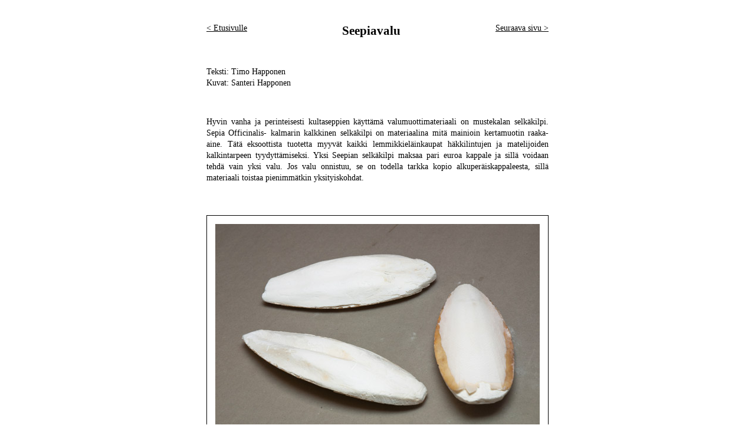

--- FILE ---
content_type: text/html
request_url: http://timohapponen.net/seepiavalu/index.html
body_size: 2456
content:
<!DOCTYPE html PUBLIC "-//W3C//DTD XHTML 1.0 Transitional//EN" 
"http://www.w3.org/TR/xhtml1/DTD/xhtml1-transitional.dtd">

<html xmlns="http://www.w3.org/1999/xhtml" xml:lang="fi" lang="fi">

<head>
<title>Seepiavalu</title>

<style type="text/css">
<!--
body {margin:40px 0 48px 0; text-align:center; font-family: Georgia, "Times New Roman", Times, serif; font-size:14px}
.main {margin:8px auto 0 auto; width:580px; text-align:left}
img {margin:40px 0 8px 0; border:solid; padding: 14px; border-width:1px; border-color:black;}
h2 {text-align:center;}
.teksti {text-align: justify; line-height: 19px;}
.edellinen {color:black; float:left;}
.seuraava {color:black; float:right;}
-->
</style>

</head>

<body>


<div class="main">

<a class="edellinen" href="..">&lt; Etusivulle</a>
<a class="seuraava" href="index2.html">Seuraava sivu &gt;</a>

<h2>Seepiavalu</h2>
<br />
<div class="teksti">
<p>Teksti: Timo Happonen<br />
Kuvat: Santeri Happonen</p>
<br />
  <p>Hyvin vanha ja perinteisesti kultaseppien k&auml;ytt&auml;m&auml; valumuottimateriaali  on mustekalan selk&auml;kilpi. Sepia Officinalis- kalmarin kalkkinen selk&auml;kilpi on  materiaalina mit&auml; mainioin kertamuotin raaka-aine. T&auml;t&auml; eksoottista tuotetta  myyv&auml;t kaikki lemmikkiel&auml;inkaupat h&auml;kkilintujen ja matelijoiden kalkintarpeen  tyydytt&auml;miseksi. Yksi Seepian selk&auml;kilpi maksaa pari euroa kappale ja sill&auml;  voidaan tehd&auml; vain yksi valu. Jos valu onnistuu, se on todella tarkka kopio  alkuper&auml;iskappaleesta, sill&auml; materiaali toistaa pienimm&auml;tkin yksityiskohdat. </p>
</div>

<img src="01.jpg" width="550" height="370" />
<div class="teksti">Sepia  Officinalisin selk&auml;kilpi&auml;.</div>

<img src="02.jpg" width="550" height="370" />
<div class="teksti">Alkuper&auml;inen  kappale toimii mallineena.</div>

<img src="03.jpg" width="550" height="370" />
<div class="teksti">Kilvenpuolisko sahataan kahteen osaan.</div>

<img src="04.jpg" width="550" height="370" />
<div class="teksti">Pehme&auml;t  puolet tasataan hiomapaperilla.</div>

<img src="05.jpg" width="550" height="370" />
<div class="teksti">Tasaisiksi hiotut kilvenpuoliskot.</div>

<img src="06.jpg" width="550" height="370" />
<div class="teksti">Kohdistustapeille  porataan rei&auml;t.</div>

 <br>
  <br>
  
<a class="edellinen" href="..">&lt; Etusivulle</a>
<a class="seuraava" href="index2.html">Seuraava sivu &gt;</a>

</div>


</div>
</body>
</html>